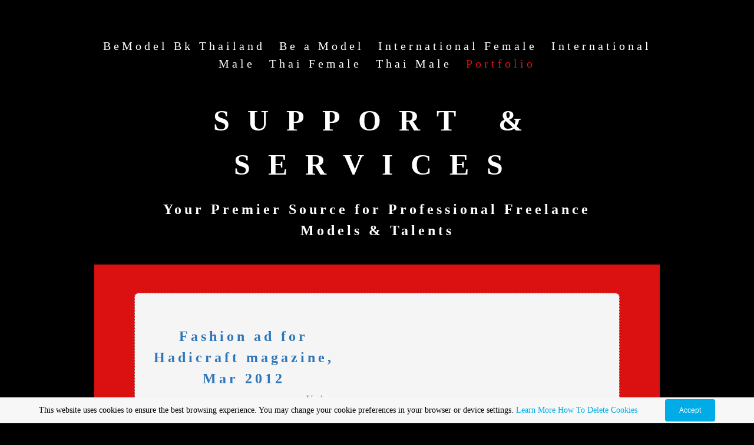

--- FILE ---
content_type: text/html; charset=utf-8
request_url: https://www.bemodelbk.com/portfolio/fashion-ad-for-hadicraft-magazine-mar-2012
body_size: 11675
content:
<!DOCTYPE html>
<!--[if lt IE 7]>      <html class="no-js lt-ie9 lt-ie8 lt-ie7"> <![endif]-->
<!--[if IE 7]>         <html class="no-js lt-ie9 lt-ie8"> <![endif]-->
<!--[if IE 8]>         <html class="no-js lt-ie9"> <![endif]-->
<!--[if gt IE 8]><!--> <html class="no-js"> <!--<![endif]-->
    <head>
        <meta name="viewport" content="width=device-width, initial-scale=1.0">

        <!-- normalize and html5 boilerplate resets -->
        <link rel="stylesheet" href="templates/SuperFlat_v2/resources/css/reset.css">
        <link rel="stylesheet" href="templates/SuperFlat_v2/resources/css/less.build.css">

        <!--[if lte IE 9]>
        <script src="templates/SuperFlat_v2/resources/js/html5shiv.js"></script>
        <script src="templates/SuperFlat_v2/resources/js/html5shiv-printshiv.js"></script>
        <![endif]-->

        <meta http-equiv="content-type" content="text/html; charset=utf-8" />

  <base href="/" />

<title>Fashion ad for Hadicraft magazine, Mar 2012</title>


  <link rel="alternate" type="application/rss+xml" title="Fashion ad for Hadicraft magazine, Mar 2012 RSS feed" href="portfolio.rss" />

<meta name="description" content="ฺBemodel Bk Thailand, Bangkok Model&amp;Talent agency |
Model, Talent, Presenter etc.

บีโมเดล โมเดลลิ่ง เอเจนซี่ รับจัดหานางแบบ นายแบบ นักแสดง พรีเซนเตอร์สินค้า นักแสดงประกอบและอื่นๆ

Contact bmodel_fashion@hotmail.com or 0897899585
Line Bemodelbk" />
<meta name="keywords" content="โมเดลลิ่ง,โมเดล, พริตตี้, เอ็มซี, นักแสดง, รับจัดหา, บาร์เทนเดอร์, ดีเจ, นักมายากล,นางแบบ,นายแบบ,กิจกรรม, ช่างแต่งหน้า, ช่างทำผม, คอสตูม, โมเดลลิ่ง เอเจนซี่, Modeling, agency, model, Mc, Pretty, Bartender, Magic show, Dj, Thailand, asia,modelling, modeling agency, agencies,Thailand model,Thailand modeling agency, Bangkok Modeling, Bangkok Model, model bk, modeling bangkok" />

  <link href="resources/Bemodelbk.com.jpg" rel="shortcut icon" type="image/x-icon" />
  <link href="resources/Bemodelbk.com.jpg" rel="icon" type="image/x-icon" />

  


  <style type="text/css" id="styleCSS">
    /*
    Some Style Themes enhanced with background textures provided by http://subtlepatterns.com/
*/

body {
    	background-color: #000000;

    
    background-repeat: no-repeat;
    background-attachment: fixed;
    background-position: center center;
    background-size: cover;
}

/* IOS devices 'bgd-att: fixed' solution */
@media only screen and (max-device-width: 1366px) {
    .bgd-attachment-fixed {
        background-image: none;
    }
    .bgd-attachment-fixed:after {
        content: '';
        position: fixed;
        top: 0;
        left: 0;
        right: 0;
        width: 100%;
        height: 100%;
        
        background-repeat: no-repeat;
        background-position: center center;
        background-size: cover;
        z-index: -2;
    }
}

.Text_2_Default,
.yola_inner_heading_wrap {
  word-wrap: break-word;
}

.yola_bg_overlay{
    display:table;
    table-layout: fixed;
    min-height: 100vh;
    min-width: 100%;
    width:100%;
    height:100%;
}
.yola_outer_content_wrapper {
    padding-top: 50px;
    padding-right: 0px;
    padding-bottom: 50px;
    padding-left: 0px;
}
.yola_inner_bg_overlay {
    display: table-cell;
    width:100%;
    min-height: 100vh;
    
    vertical-align: top;
}

.yola_banner_wrap {
    text-align: center;
    margin: 0 auto;
}

.yola_outer_heading_wrap {
    text-align: center;
    margin: 0 auto;
    display: table;
    width:100%;
    text-align: center;
    background-attachment: scroll;
    
    max-width: 960px;
    background-position: center center;
    background-size: cover;
    background-repeat: no-repeat;
    
}

.yola_inner_heading_wrap {
    display: table-cell;
    vertical-align: middle;
    margin: 0 auto;
    text-align: center;
    
}

.yola_innermost_heading_wrap {
    margin: 0 auto;
    
    padding-top:40px;
    padding-right:60px;
    padding-bottom:40px;
    padding-left:60px;
}

.yola_banner_wrap nav {
    margin: 0 auto;
    max-width: 960px;
    padding-top:5px;
    
    padding-bottom:5px;
    
    
}

.yola_inner_nav_wrap {
    margin: 0 auto;
    
}

.yola_banner_wrap nav ul.sys_navigation {
    text-align: center;
}

.yola_banner_wrap h1 {
    text-align: center;
    margin:0;
}

.yola_site_tagline {
    margin:0;
    font-family: 'Raleway';
    
    font-size: 24px;
    color: #ffffff;
    text-decoration: none;
    letter-spacing: 5px;
    line-height: 1.5em;
    text-transform: none;
    
}

.yola_site_tagline span {
    display: inline-block;
    margin: 20px 0 0 0;
    
    
    
    
    
}

ul.sys_navigation {
    margin: 0;
    padding: 0;
    text-align: center;
}

ul.sys_navigation li {
    display: inline;
    list-style-type: none;
    margin:0 20px 0 0;
}

.yola_inner_nav_wrap ul.sys_navigation li:last-child {
    margin:0;
}

.yola_content_wrap {
    margin:0 auto;
    max-width: 960px;
    	background-color: #db1111;

}

.yola_content_column {
	margin:0 auto;
    min-height:200px;
    
}

.yola_inner_content_column {
    padding-top:40px;
    padding-right:60px;
    padding-bottom:40px;
    padding-left:60px;
}

.yola_inner_footer_wrap {
    padding: 0 20px;
}

div[id*='sys_region_'] {
    padding-left: 0 ! important;
    padding-right: 0 ! important;
}

.yola_site_logo {
    
}

#sys_heading.yola_hide_logo img {
    display:none;
}
#sys_heading.yola_hide_logo span {
    display:inline;
}

#sys_heading.yola_show_logo img {
    display:inline;
    max-width: 100%;
    height: auto;
}
a#sys_heading.yola_show_logo {
    font-size:14px;
}
#sys_heading.yola_show_logo span {
    display:none;
}

.yola_footer_wrap {
    margin:0 auto;
    max-width: 960px;
}

.yola_footer_column {
    margin:0 auto;
    
    display: block;
}

footer {
    padding-top: 20px;
    padding-right: 60px;
    padding-bottom: 20px;
    padding-left: 60px;
    font-family: 'Raleway';
    font-size: 16px;
    color: #ffffff;
    line-height: 1.5em;
    
    text-transform: none;
    
}

span.yola_footer_socialbuttons{
    display:inline-block;
    line-height:0;
    margin:0;
    padding:0;
    display:inline-block;
    position:static;
    float:left;
    width:146px;
    height:20px;
    display: block;
}

.sys_yola_form .submit,
.sys_yola_form input.text,
.sys_yola_form input.email,
.sys_yola_form input.tel,
.sys_yola_form input.url,
.sys_yola_form textarea {
    font-family: 'Raleway';
    font-size: 16px;
    line-height: 1.5em;
    letter-spacing: 0px;
    text-transform: none;
}

div.sys_yola_form {
    padding:0 !important;
}

div.sys_yola_form form{
    margin:0 !important;
    padding:0 !important;
}

.sys_layout h2, .sys_txt h2, .sys_layout h3, .sys_txt h3, .sys_layout h4, .sys_txt h4, .sys_layout h5, .sys_txt h5, .sys_layout h6, .sys_txt h6, .sys_layout p, .sys_txt p {
    margin-top:0;
}


div[id*='sys_region_'] {
    padding:0 !important;
}

blockquote {
    margin-top: 10px;
    margin-bottom: 10px;
    margin-left: 50px;
    padding-left: 15px;
    border-left: 3px solid #ffffff;;
    
    
    
    
    
    
    
    font-style: italic;
}

.mob_menu {
  display: none;
}

.new-text-widget img, .old_text_widget img {
  max-width: 100%;
}

/* A rendered screen width > 736px excludes event the largest of mobile
 * phones such as the iPhone 6+ in landscape mode. Everything smaller than
 * these devices will have the following styles applied.
 */
@media only screen and (max-width: 736px) {
  html {
    font-size: 80%;
  }

  #sys_heading {
    word-wrap: break-word;
    word-break: break-word;
  }

  .small_device_hide {
    opacity: 0;
  }

  .yola_bg_overlay, .yola_inner_bg_overlay {
     display: block;
  }

  /* Zero out padding of the heading wrapper */
  .yola_inner_heading_wrap.top .yola_innermost_heading_wrap,
  .yola_inner_heading_wrap.bottom .yola_innermost_heading_wrap,
  .yola_inner_heading_wrap.left .yola_innermost_heading_wrap,
  .yola_inner_heading_wrap.right .yola_innermost_heading_wrap {
      padding-left: 0;
      padding-right: 0;
  }

  /* Make all image widgets center aligned */
 .Image_Default img {
      display: block;
      margin: 0 auto;
  }

  /* Center button widgets in column dividers */
  .column_divider .sys_button {
      text-align: center;
  }

  /* Make column dividers snap to one over another */
  .yola_inner_heading_wrap.left #yola_heading_block, .yola_inner_heading_wrap.right #yola_heading_block {
      float: none;
  }

  #sys_heading {
      word-wrap: break-word;
      word-break: break-word;
  }

  body .column_divider .left, body .column_divider .right {
      width: 100%;
      padding-left: 0;
      padding-right: 0;
  }

  .mob_menu a:visited {
      color: #fff;
  }

  .mob_menu {
      display: block;
      background-color: #fff;
      z-index: 1;
      background: #000000;
      
      
  }

  .mob_menu.menu_open {
      position: absolute;
      min-height: 100%;
      
      margin: 0;
      top: 0;
      left: 0;
      right: 0;
  }

  .mob_menu.menu_open ~ header {
    display: none;
  }

  .yola_outer_content_wrapper {
      display: block;
      padding-top: 0;
  }

  .mob_menu_overlay {
      display: none;
  }

  .menu_open .mob_menu_overlay  {
      display: block;
  }

  .mob_menu_toggle {
      display: block;
      padding-top: 5%;
      padding-bottom: 6%;
      text-align: center;
      color: #666;
      cursor: pointer;
  }
  .mob_submenu_toggle {
      list-style: none;
      text-align: center;
      padding: 0;
      margin: 0;
  }
  #sys_heading span {
      font-size: 35px;
  }
  .sys_navigation {
      display: none;
  }

  .mobile_ham {
      stroke: #ffffff;
  }

  .mobile_quit {
      display: none;
  }

  .menu_open .mobile_ham {
      display: none;
  }

  .menu_open .mobile_quit {
      display: inline;
      stroke: #ffffff;
  }

  .mob_menu_list {
      font-family: 'Raleway';
      font-weight: lighter;
      margin: 0;
      font-size: 2.2em;
      line-height: 2;
      letter-spacing: 0.1em;
      list-style: none;
      text-align: center;
      padding: 0;
      -webkit-animation-duration: .2s;
      -webkit-animation-fill-mode: both;
      -webkit-animation-name: fadeInUp;
      -moz-animation-duration: .2s;
      -moz-animation-fill-mode: both;
      -moz-animation-name: fadeInUp;
      -o-animation-duration: .2s;
      -o-animation-fill-mode: both;
      -o-animation-name: fadeInUp;
      animation-duration: .2s;
      animation-fill-mode: both;
      animation-name: fadeInUp;
  }

  .mob_menu_overlay .mob_menu_list a {
      color: #ffffff;
  }

  .mob_more_toggle {
      cursor: pointer;
      background: none;
      border: none;
      outline: none;
      padding: 8px;
      margin-bottom: -2.5%;
      margin-left: 0.5%;
      stroke: #ffffff;
  }

  .up_arrow {
      display: none;
  }

  .sub_menu_open svg .down_arrow {
      display: none;
  }

  .sub_menu_open .up_arrow {
      display: inline;
  }

  .mob_menu_overlay .mob_menu_list .selected a {
      color: #db1111;
  }

  .sub_menu_open a {
      color: #db1111;
  }

  .mob_menu_list .sub_menu_open a {
      color: #db1111;
  }

  .sub_menu_open .mob_more_toggle {
      stroke: #db1111;
  }

  .mob_submenu_list {
      font-family: 'Raleway';
      font-weight: lighter;
      list-style: none;
      text-align: center;
      padding: 0 0 5% 0;
      margin: 0;
      line-height: 1.6;
      display: none;
      -webkit-animation-duration: .2s;
      -webkit-animation-fill-mode: both;
      -webkit-animation-name: fadeInUp;
      -moz-animation-duration: .2s;
      -moz-animation-fill-mode: both;
      -moz-animation-name: fadeInUp;
      -o-animation-duration: .2s;
      -o-animation-fill-mode: both;
      -o-animation-name: fadeInUp;
      animation-duration: .2s;
      animation-fill-mode: both
      animation-name: fadeInUp;
  }

  .sub_menu_open .mob_submenu_list{
      display: block;
  }

  .mob_submenu_items {
      font-size: 0.75em;
  }
  .mob_menu_list .mob_nav_selected {
      color: #db1111;
  }

  .menu_open ~ .yola_outer_content_wrapper {
      display: none;
  }

  .new-text-widget img, .old_text_widget img {
    height: auto;
  }

  @-webkit-keyframes fadeInUp {
    0% {
      opacity: 0;
      -webkit-transform: translate3d(0, 100%, 0);
      transform: translate3d(0, 100%, 0);
    }
    100% {
      opacity: 1;
      -webkit-transform: none;
      transform: none;
    }
  }

  @-moz-keyframes fadeInUp {
    0% {
      opacity: 0;
      -moz-transform: translate3d(0, 100%, 0);
      transform: translate3d(0, 100%, 0);
    }
    100% {
      opacity: 1;
      -moz-transform: none;
      transform: none;
    }
  }

  @-o-keyframes fadeInUp {
    0% {
      opacity: 0;
      -o-transform: translate3d(0, 100%, 0);
      transform: translate3d(0, 100%, 0);
    }
    100% {
      opacity: 1;
      -o-transform: none;
      transform: none;
    }
  }

  @keyframes fadeInUp {
    0% {
      opacity: 0;
      transform: translate3d(0, 100%, 0);
    }
    100% {
      opacity: 1;
      transform: none;
    }
  }

}
  </style>


<script src="//ajax.googleapis.com/ajax/libs/webfont/1.4.2/webfont.js" type="text/javascript"></script>

      <style type="text/css">
      @import url("//fonts.sitebuilderhost.net/css?family=Raleway%3Aregular&subset=latin,latin-ext");
    </style>
  
  <style type="text/css" id="styleOverrides">
    /* ======================
*
*  Site Style Settings
*
=========================*/
/* Paragraph text (p) */

.content p, #content p, .HTML_Default p, .Text_Default p, .sys_txt p, .sys_txt a, .sys_layout p, .sys_txt, .sys_layout  {
    font-family: 'Raleway';
    
    font-size: 16px;
    color: #ffffff;
    line-height: 1.5em;
    letter-spacing: 0px;
    text-transform: none;
}

/* Navigation */
.sys_navigation a, .ys_menu_2, div#menu ul, div#menu ul li a, ul.sys_navigation li a, div.sys_navigation ul li.selected a, div.sys_navigation ul li a, #navigation li a, div.ys_menu ul a:link, div.ys_menu ul a:visited, div.ys_nav ul li a, #sys_banner ul li a {
    font-family: 'Raleway';
    
    font-size: 20px;
    color: #ffffff;
    text-decoration: none;
    letter-spacing: 5px;
    line-height: 1.5em;
    text-transform: none;
}


/* Navigation:selected */
div.sys_navigation ul li.selected a, div#menu ul li.selected a, #navigation li.selected a, div.ys_menu ul li.selected a:link, div.ys_menu ul li.selected a:visited, div.ys_nav ul li.selected a, #sys_banner ul li.selected a {
    color: #db1111;
}

/* Navigation:hover */
div.sys_navigation ul li a:hover, div#menu ul li a:hover, #navigation li a:hover, div.ys_menu ul a:hover, div.ys_nav ul li a:hover, div.ys_menu ul li a:hover, #sys_banner ul li a:hover {
    color: #ffffff;
}

/* Site Title */
#sys_heading, a#sys_heading, #sys_banner h1 a, #header h1 a, div#heading h1 a {
    font-family: 'Raleway';
    
    font-size: 50px;
    color: #ffffff;
    text-decoration: none;
    letter-spacing: 30px;
    line-height: 1.5em;
    text-transform: uppercase;
}

/* Hyperlinks (a, a:hover, a:visited) */
a, .sys_txt a:link, .sys_layout a:link {color: #ffffff;}
a, .sys_txt a:link, .sys_layout a:link {text-decoration: none;}
a:visited, .sys_txt a:visited, .sys_layout a:visited {color: #ffffff;}
a:hover, .sys_txt a:hover, .sys_layout a:hover {color: #ffffff;}
a:hover, .sys_txt a:hover, .sys_layout a:hover {text-decoration: underline;}

/* Headings (h2, h3, h4, h5, h6) */
.sys_layout h2, .sys_txt h2 {
    font-family: 'Raleway';
    
    font-size: 24px;
    color: #ffffff;
    text-decoration: none;
    letter-spacing: 5px;
    line-height: 1.5em;
    text-transform: none;
}

.sys_layout h2 a, .sys_layout h2 a:link, .sys_layout h2 a:hover, .sys_layout h2 a:visited {
    font-family: 'Raleway';
    
    font-size: 24px;
    color: #ffffff;
    letter-spacing: 5px;
    line-height: 1.5em;
    text-transform: none;
}

.sys_layout h3, .sys_txt h3 {
    font-family: 'Raleway';
    
    font-size: 19px;
    color: #ffffff;
    text-decoration: none;
    letter-spacing: 5px;
    line-height: 1.5em;
    text-transform: none;
}

.sys_layout h3 a, .sys_layout h3 a:link, .sys_layout h3 a:hover, .sys_layout h3 a:visited {
    font-family: 'Raleway';
    
    font-size: 19px;
    color: #ffffff;
    letter-spacing: 5px;
    line-height: 1.5em;
    text-transform: none;
}

.sys_layout h4, .sys_txt h4 {
    font-family: 'Raleway';
    
    font-size: 16px;
    color: #ffffff;
    text-decoration: none;
    letter-spacing: 5px;
    line-height: 1.5em;
    text-transform: none;
}

.sys_layout h4 a, .sys_layout h4 a:link, .sys_layout h4 a:hover, .sys_layout h4 a:visited {
    font-family: 'Raleway';
    
    font-size: 16px;
    color: #ffffff;
    letter-spacing: 5px;
    line-height: 1.5em;
    text-transform: none;
}

.sys_layout h5, .sys_txt h5 {
    font-family: 'Raleway';
    
    font-size: 13px;
    color: #ffffff;
    text-decoration: none;
    letter-spacing: 5px;
    line-height: 1.5em;
    text-transform: none;
}

.sys_layout h5 a, .sys_layout h5 a:link, .sys_layout h5 a:hover, .sys_layout h5 a:visited {
    font-family: 'Raleway';
    
    font-size: 13px;
    color: #ffffff;
    letter-spacing: 5px;
    line-height: 1.5em;
    text-transform: none;
}

.sys_layout h6, .sys_txt h6 {
    font-family: 'Raleway';
    
    font-size: 11px;
    color: #ffffff;
    text-decoration: none;
    letter-spacing: 5px;
    line-height: 1.5em;
    text-transform: none;
}

.sys_layout h6 a, .sys_layout h6 a:link, .sys_layout h6 a:hover, .sys_layout h6 a:visited {
    font-family: 'Raleway';
    
    font-size: 11px;
    color: #ffffff;
    letter-spacing: 5px;
    line-height: 1.5em;
    text-transform: none;
}

/*button widget*/
.sys_layout .sys_button a, .sys_layout .sys_button a:link, .sys_layout .sys_button a:visited {
    display:inline-block;
    text-decoration: none;
}
.sys_layout .sys_button a:link, .sys_layout .sys_button a:visited {
    cursor:pointer;
}
.sys_layout .sys_button a {
    cursor:default;
}

.sys_layout .sys_button.square a, .sys_layout .sys_button.square a:link {
    border-radius:0px;
}
.sys_layout .sys_button.rounded a, .sys_layout .sys_button.rounded a:link {
    border-radius:3px;
}
.sys_layout .sys_button.pill a, .sys_layout .sys_button.pill a:link {
    border-radius:90px;
}

/*button sizes*/
.sys_layout .sys_button.small a, .sys_layout .sys_button.small a:link, .sys_layout .sys_button.small a:visited {font-size: 12px;padding-top:10px;padding-bottom:10px;padding-left:25px;padding-right:25px;}
.sys_layout .sys_button.medium a, .sys_layout .sys_button.medium a:link, .sys_layout .sys_button.medium a:visited {font-size: 15px;padding-top:15px;padding-bottom:15px;padding-left:37px;padding-right:37px;}
.sys_layout .sys_button.large a, .sys_layout .sys_button.large a:link, .sys_layout .sys_button.large a:visited {font-size: 20px;padding-top:20px;padding-bottom:20px;padding-left:50px;padding-right:50px;}

/*button styles:small*/
.sys_layout .sys_button.small.outline a, .sys_layout .sys_button.small.outline a:link {
    border-color:#333333;
    color: #333333;
    border-style: solid;
    border-width: 2px;
}
.sys_layout .sys_button.small.outline a:visited {
    color: #333333;
}
.sys_layout .sys_button.small.solid a, .sys_layout .sys_button.small.solid a:link {
    	background-color: #333333;

    color: #ffffff;
    border-color:#333333;
    border-style: solid;
    border-width: 2px;
}
.sys_layout .sys_button.small.solid a:visited {
    color: #ffffff;
}
.sys_layout .sys_button.small.outline a:hover {
    background-color: #333333;
    color: #ffffff;
    text-decoration: none;
}

/*button styles:medium*/
.sys_layout .sys_button.medium.outline a, .sys_layout .sys_button.medium.outline a:link {
    border-color:#333333;
    color: #333333;
    border-style: solid;
    border-width: 2px;
}
.sys_layout .sys_button.medium.outline a:visited {
    color: #333333;
}
.sys_layout .sys_button.medium.solid a, .sys_layout .sys_button.medium.solid a:link {
    	background-color: #333333;

    color: #ffffff;
    border-color:#333333;
    border-style: solid;
    border-width: 2px;
}
.sys_layout .sys_button.medium.solid a:visited {
    color: #ffffff;
}
.sys_layout .sys_button.medium.outline a:hover {
    background-color: #333333;
    color: #ffffff;
    text-decoration: none;
}
/*button styles:large*/
.sys_layout .sys_button.large.outline a, .sys_layout .sys_button.large.outline a:link {
    border-color:#333333;
    color: #333333;
    border-style: solid;
    border-width: 2px;
}
.sys_layout .sys_button.large.outline a:visited {
    color: #333333;
}
.sys_layout .sys_button.large.solid a, .sys_layout .sys_button.large.solid a:link {
    	background-color: #333333;

    color: #ffffff;
    border-color:#333333;
    border-style: solid;
    border-width: 2px;
}
.sys_layout .sys_button.large.solid a:visited {
    color: #ffffff;
}
.sys_layout .sys_button.large.outline a:hover {
    background-color: #333333;
    color: #ffffff;
    text-decoration: none;
}

.sys_layout .sys_button.solid a:hover {
    text-decoration: none;
    opacity: .8;
}  </style>

  



<script type="text/javascript" src="//ajax.googleapis.com/ajax/libs/jquery/1.11.1/jquery.min.js"></script>
<script type="text/javascript">window.jQuery || document.write('<script src="/components/bower_components/jquery/dist/jquery.js"><\/script>')</script>
<link rel="stylesheet" type="text/css" href="classes/commons/resources/flyoutmenu/flyoutmenu.css?1001144" />
<script type="text/javascript" src="classes/commons/resources/flyoutmenu/flyoutmenu.js?1001144"></script>
<link rel="stylesheet" type="text/css" href="classes/commons/resources/global/global.css?1001144" />

  <style type="text/css">
    .cookies-notification {
      position: fixed;
      left: 0;
      right: 0;
      bottom: 0;
      display: flex;
      justify-content: center;
      transform: translateY(100%);
      transition: transform 300ms ease-in;
      background: #f7f7f7;
      padding: 0 5%;
      z-index: 999999;
    }

    .cookies-notification--visible {
      transform: translateY(0);
    }

    .cookies-notification-content {
      display: flex;
      justify-content: space-between;
      align-items: center;
      flex-direction: column;
      padding-bottom: 20px;
    }

    .cookies-notification-text {
      text-align: center;
      font-size: 16px;
    }

    .cookies-notification-text a {
      color: #00ace6;
    }

    .cookies-notification-text p {
      margin: 1em 0;
    }

    .cookies-notification-button {
      display: flex;
      align-items: center;
      justify-content: center;
      flex: none;
      background: #00ace8;
      color: #fff;
      border-radius: 4px;
      font-size: 16px;
      border: none;
      padding: 15px 50px;
      outline:0;
    }

    @media only screen and (min-width: 600px) {
      .cookies-notification-content {
        flex-direction: row;
        max-width: 1170px;
        padding-bottom: 0;
      }

      .cookies-notification-text {
        font-size: 14px;
        text-align: start;
        margin-right: 47px;
      }

      .cookies-notification-button {
        font-size: 12px;
        padding: 12px 24px;
      }
    }
  </style>

  <script type="text/javascript">
    $(function () {
      var cookiesAgreed = localStorage.getItem('cookiesAgreed');

      if (cookiesAgreed) {
        return;
      }

      var wrapper = $('<div class="cookies-notification"></div>');
      var notification = $('<div class="cookies-notification-content"></div>');
      var text = $('<div class="cookies-notification-text"><p>This website uses cookies to ensure the best browsing experience. You may change your cookie preferences in your browser or device settings. <a href=\"http://www.aboutcookies.org/\" target=\"_blank\">Learn More<\/a> <a href=\"http://www.aboutcookies.org/how-to-delete-cookies/\" target=\"_blank\">How To Delete Cookies<\/a><\/p></div>');
      var button = $('<button class="cookies-notification-button">Accept</button>');

      button.click(handleAcceptClick);
      notification
        .append(text)
        .append(button);
      wrapper.append(notification);

      $('body').append(wrapper);
      setTimeout(function() {
        wrapper.addClass('cookies-notification--visible');
      }, 1000);

      function handleAcceptClick() {
        localStorage.setItem('cookiesAgreed', 'true');
        wrapper.removeClass('cookies-notification--visible');
        wrapper.on('transitionend', handleTransitionEnd);
      }

      function handleTransitionEnd() {
        wrapper.remove();
      }
    });
  </script>

<script type="text/javascript">
  var swRegisterManager = {
    goals: [],
    add: function(swGoalRegister) {
      this.goals.push(swGoalRegister);
    },
    registerGoals: function() {
      while(this.goals.length) {
        this.goals.shift().call();
      }
    }
  };

  window.swPostRegister = swRegisterManager.registerGoals.bind(swRegisterManager);
</script>

  
  
  
  
  <link rel="stylesheet" type="text/css" href="classes/components/BlogRss/layouts/Default/Default.css?1001144" />
  
  <link rel="stylesheet" type="text/css" href="classes/components/BlogWidget/layouts/Default/Default.css?1001144" />
  
  
  
  
  

    </head>
    <body id="sys_background" lang="en" class="bgd-attachment-fixed">
        
        <div class="yola_bg_overlay">
            <div class="yola_inner_bg_overlay">
              <div class="yola_outer_content_wrapper">
                                        <nav class="mob_menu">
                      <div class="mob_menu_toggle"><!--Mobile Nav Toggle-->
                          <svg class="mobile_ham" width="40" height="25">
                            <line x1="0" y1="3" x2="40" y2="3" stroke-width="2"/>
                            <line x1="0" y1="13" x2="40" y2="13" stroke-width="2"/>
                            <line x1="0" y1="23" x2="40" y2="23" stroke-width="2"/>
                          </svg>
                          <svg class="mobile_quit" width="26" height="50">
                              <line x1="0" y1="1" x2="26" y2="25" stroke-width="2"/>
                              <line x1="0" y1="25" x2="26" y2="1" stroke-width="2"/>
                          </svg>
                      </div>
                      <div class="mob_menu_overlay"> <!--Mobile Nav Overlay-->
                          <ul class="mob_menu_list">
      <li class="">
      <a href="./" title="BeModel BK Thailand: Your Gateway to Professional Freelance Models &amp; Talents">BeModel Bk Thailand</a>
          </li>
      <li class="">
      <a href="be-a-model.php" title="Be a Model">Be a Model</a>
          </li>
      <li class="">
      <a href="international-female.php" title="Be International Female model, Intown ">International Female</a>
          </li>
      <li class="">
      <a href="international-male.php" title="Be International Male model, Intown">International Male</a>
          </li>
      <li class="">
      <a href="thai-female.php" title="Be Thai Female model">Thai Female</a>
          </li>
      <li class="">
      <a href="thai-male.php" title="Be Thai Male model">Thai Male</a>
          </li>
      <li class="selected">
      <a href="portfolio.php" title="Be Portfolio supported Client&#039;s production project">Portfolio</a>
          </li>
  </ul>
                      </div>
                    </nav>
                    
                    <header role="banner">
                                                <div class="yola_banner_wrap">
                            <nav role="navigation">
                                <div class="yola_inner_nav_wrap">
                                    <div class='sys_navigation'>
                                        <ul class="sys_navigation">
                    <li id="ys_menu_0">
                    <a href="./" title="BeModel BK Thailand: Your Gateway to Professional Freelance Models &amp; Talents">BeModel Bk Thailand</a>
        </li>
                    <li id="ys_menu_1">
                    <a href="be-a-model.php" title="Be a Model">Be a Model</a>
        </li>
                    <li id="ys_menu_2">
                    <a href="international-female.php" title="Be International Female model, Intown ">International Female</a>
        </li>
                    <li id="ys_menu_3">
                    <a href="international-male.php" title="Be International Male model, Intown">International Male</a>
        </li>
                    <li id="ys_menu_4">
                    <a href="thai-female.php" title="Be Thai Female model">Thai Female</a>
        </li>
                    <li id="ys_menu_5">
                    <a href="thai-male.php" title="Be Thai Male model">Thai Male</a>
        </li>
                    <li id="ys_menu_6"class="selected">
                    <a href="portfolio.php" title="Be Portfolio supported Client&#039;s production project">Portfolio</a>
        </li>
    </ul>
                                   
<script>
/* jshint ignore:start */
$(document).ready(function() {
    flyoutMenu.initFlyoutMenu(
        [{"name":"BeModel Bk Thailand","title":"BeModel BK Thailand: Your Gateway to Professional Freelance Models &amp; Talents","href":".\/","children":[]},{"name":"Be a Model","title":"Be a Model","href":"be-a-model.php","children":[]},{"name":"International Female","title":"Be International Female model, Intown ","href":"international-female.php","children":[]},{"name":"International Male","title":"Be International Male model, Intown","href":"international-male.php","children":[]},{"name":"Thai Female","title":"Be Thai Female model","href":"thai-female.php","children":[]},{"name":"Thai Male","title":"Be Thai Male model","href":"thai-male.php","children":[]},{"name":"Portfolio","title":"Be Portfolio supported Client&#039;s production project","href":"portfolio.php","children":[]}]
    , 'flyover');
});
/* jshint ignore:end */
</script>

                                    </div>
                                    <div style="clear:both;"></div>
                                </div>
                            </nav>
                            <div id="sys_banner" class="yola_outer_heading_wrap">
                                <div class="yola_inner_heading_wrap">
                                    <div class="yola_innermost_heading_wrap">
                                        <h1>
                                            <a id="sys_heading" class="yola_hide_logo" href="./">
                                                <img class="yola_site_logo" src="" alt="Support & Services" >
                                                <span>Support & Services</span>
                                            </a>
                                        </h1>
                                        <h2 class="yola_site_tagline" style="display:block"><span>Your Premier Source for Professional Freelance Models & Talents</span></h2>
                                    </div>
                                </div>
                            </div>
                        </div>
                        
                    </header>

                    <main class="yola_content_wrap" role="main">
                        <div class="yola_content_column">
                            <div class="yola_inner_content_column clearFix">
                                <style media="screen">
  .layout_1-column {
    width: 100%;
    padding: 0;
    margin: 0;
  }

  .layout_1-column:after {
    content: "";
    display: table;
    clear: both;
  }

  .zone_top {
    margin: 0;
    padding: 5px;
    vertical-align: top;
    line-height: normal;
    min-width: 100px;
  }
</style>

<div class="layout_1-column sys_layout">
    <div id="layout_row1">
        <div id="sys_region_1" class="zone_top" ><div id="I322" style="display:block;clear: both;margin:0.5rem 0.5rem 0.5rem 0.5rem;" class="Panel_Default">    <style id='yola-panel-style-I322' type='text/css'>

                div#yola-panel-inner-I322,
        div#yola-panel-inner-I322 p,
        div#yola-panel-inner-I322 .sys_txt,
        .content div#yola-panel-inner-I322 p,
        #content div#yola-panel-inner-I322 p,
        div#yola-panel-inner-I322 .HTML_Default p,
        div#yola-panel-inner-I322 .Text_Default p,
        div#yola-panel-inner-I322 .sys_txt p,
        div#yola-panel-inner-I322 .sys_txt p a,
        div#content div#yola-panel-inner-I322 p{
            color:#333;
        }
        
                div#yola-panel-inner-I322 h1,
        div#yola-panel-inner-I322 h2,
        div#yola-panel-inner-I322 h3,
        div#yola-panel-inner-I322 h4,
        div#yola-panel-inner-I322 h5,
        div#yola-panel-inner-I322 h6,
        div#yola-panel-inner-I322 .sys_txt h1,
        div#yola-panel-inner-I322 .sys_txt h2,
        div#yola-panel-inner-I322 .sys_txt h3,
        div#yola-panel-inner-I322 .sys_txt h4,
        div#yola-panel-inner-I322 .sys_txt h5,
        div#yola-panel-inner-I322 .sys_txt h6{
            color:#333;
        }
        
                div#yola-panel-inner-I322 a,
        div#yola-panel-inner-I322 .sys_txt a{
            color:#2D76B9;
        }
        
                div#yola-panel-inner-I322 a:hover,
        div#yola-panel-inner-I322 .sys_txt a:hover{
            color:#2D76B9;
        }
        
                div#Panel_I322 {
            max-width: 100%;
            margin: 0 auto;
        }
        
        #yola-panel-I322 {
            border:1px dashed #aaa;-webkit-border-radius:7px;-khtml-border-radius:7px;-moz-border-radius:7px;-ms-border-radius:7px;-o-border-radius:7px;border-radius:7px;min-height: 0;position:relative;
        }

        #yola-panel-inner-I322 {
            -webkit-border-radius:6px;-khtml-border-radius:6px;-moz-border-radius:6px;-ms-border-radius:6px;-o-border-radius:6px;border-radius:6px;padding:1rem 1rem 1rem 1rem;position:relative;
        }

                    #yola-panel-background-I322 {
                                    background:#f5f5f5;-webkit-border-radius:6px;-khtml-border-radius:6px;-moz-border-radius:6px;-ms-border-radius:6px;-o-border-radius:6px;border-radius:6px;background-position:top left;background-repeat:no-repeat;position:absolute;top:0;left:0;right:0;bottom:0;overflow:hidden;pointer-events:none;touch-action:none;
                            }
        
        
            </style>

    <div id='yola-panel-I322'>
                    <div
                id='yola-panel-background-I322'
                            >
                                            </div>
                <div id='yola-panel-inner-I322'>
            <div id="Panel_I322" style="text-align:left; vertical-align:top;" ><div id="I256" style="display:block;clear: both;text-align:left;" class="HTML_Default">    <div id="I256_html" class="responsive_embed"><!-- Place this tag where you want the +1 button to render -->
<g:plusone annotation="inline"></g:plusone>

<!-- Place this render call where appropriate -->
<script type="text/javascript">
  (function() {
    var po = document.createElement('script'); po.type = 'text/javascript'; po.async = true;
    po.src = 'https://apis.google.com/js/plusone.js';
    var s = document.getElementsByTagName('script')[0]; s.parentNode.insertBefore(po, s);
  })();
</script>
</div>

    </div><div id="I246" style="display:block;clear: both;margin:0 0 0 0;" class="Layout1_Default"><style>.column_I246 {width: 100%;-moz-box-sizing:border-box;-webkit-box-sizing: border-box;box-sizing:border-box;}.column_I246:after {content: "";display: table;clear: both;}.column_I246 .left {text-align: left;vertical-align: top;width: 42.10526315789474%;padding: 0 0 0 0;float: left;-moz-box-sizing: border-box;-webkit-box-sizing: border-box;box-sizing:border-box;}.column_I246 .right {vertical-align: top;width: 57.89473684210526%;padding: 0 0 0 0;float: left;-moz-box-sizing: border-box;-webkit-box-sizing: border-box;box-sizing: border-box;}</style><div class="column_I246 column_divider" ><div id="Left_I246" class="left" ><div id="I266" style="display:block;clear: both;text-align:center;" class="HTML_Default">    <div id="I266_html" class="responsive_embed"><script type="text/javascript"> var gaJsHost = (("https:" == document.location.protocol) ? "https://ssl." : "http://www."); document.write(unescape("%3Cscript src='" + gaJsHost + "google-analytics.com/ga.js' type='text/javascript'%3E%3C/script%3E")); </script> <script type="text/javascript"> try { var pageTracker = _gat._getTracker("UA-10958401-3"); pageTracker._trackPageview(); } catch(err) {}</script> 

<style>.ig-b- { display: inline-block; }
.ig-b- img { visibility: hidden; }
.ig-b-:hover { background-position: 0 -60px; } .ig-b-:active { background-position: 0 -120px; }
.ig-b-v-24 { width: 137px; height: 24px; background: url(//badges.instagram.com/static/images/ig-badge-view-sprite-24.png) no-repeat 0 0; }
@media only screen and (-webkit-min-device-pixel-ratio: 2), only screen and (min--moz-device-pixel-ratio: 2), only screen and (-o-min-device-pixel-ratio: 2 / 1), only screen and (min-device-pixel-ratio: 2), only screen and (min-resolution: 192dpi), only screen and (min-resolution: 2dppx) {
.ig-b-v-24 { background-image: url(//badges.instagram.com/static/images/ig-badge-view-sprite-24@2x.png); background-size: 160px 178px; } }</style>
<a href="https://instagram.com/bemodelbk?ref=badge" class="ig-b- ig-b-v-24"><img src="//badges.instagram.com/static/images/ig-badge-view-24.png" alt="Instagram" /></a>

</div>

    </div><div id="I254" style="display:block;clear: both;text-align:center;margin:0 0 0 0;" class="BlogWidget_Default"><style type="text/css">
  .blog-pagination{
    padding-top:20px;
  }

  .float-left{
    float:left;
  }

  .float-right{
    float:right;
  }
</style>

<div class="sys_txt">

<div class="sys_blog">

<div class="post">

<h2><a href="portfolio/fashion-ad-for-hadicraft-magazine-mar-2012" title="Fashion ad for Hadicraft magazine, Mar 2012" target="_self">Fashion ad for Hadicraft magazine, Mar 2012</a></h2>

<div style="font-size:11px;padding-left:5px;">Posted by Bemodel  Bk Th on Saturday, April 28, 2012      <a href="portfolio/category/Job%20on%202012" target="_self" title="View more in this category">Under: Job on 2012</a>
  </div>


<div class="postcontent" style="height:auto;overflow:hidden;">
  <img src="resources/SAM_0585.JPG" style="width:325px;" class="yui-img"><img src="resources/SAM_0609.JPG" style="width:325px;" class="yui-img"><img src="resources/SAM_0636.JPG" style="width:325px;">
</div>

<p>
      In :          <a href="portfolio/category/Job%20on%202012" target="_self" title="Browse by category: Job on 2012">Job on 2012</a>&nbsp;
      </p>

<div class="float-right">
      <a href="portfolio/international-japanese-extra-for-vdo-presentation" title="Next post: International Japanese extra for vdo presentation"><strong>Next post:</strong> International...</a>
  </div>
<div class="float-left">
      <a href="portfolio/presenter-for-skincare-laser-clinic-2012" title="Previous post: Presenter for Skincare & Laser clinic, 2012"><strong>Previous post:</strong> Presenter for...</a>
  </div>

<div style="clear:left;"></div>

<br />


<div class="blog-pagination">
  <a href="portfolio.php" title="Back to posts" target="_self">&laquo; Back to posts</a>
</div>


      <br />

  

</div>

</div>

</div></div></div><div id="Right_I246" class="right" ><div id="I6b095cd36ed744dbb9c434e1b2534524" style="display:block;clear: both;text-align:left;" class="YouTube_Default"><div class="embed-video-container">
  <iframe class="embed-video-iframe" type="text/html" src="//www.youtube.com/embed/othtsuBqIFw" frameborder="0" allowfullscreen></iframe>
</div></div><div id="I39286afa104b432088f8208e61ea2bdf" style="display:block;clear: both;text-align:left;" class="YouTube_Default"><div class="embed-video-container">
  <iframe class="embed-video-iframe" type="text/html" src="//www.youtube.com/embed/7OVED-jWkro" frameborder="0" allowfullscreen></iframe>
</div></div><div id="Ie280f65a9dab49b2b6fbce632f500236" style="display:block;clear: both;text-align:left;" class="YouTube_Default"><div class="embed-video-container">
  <iframe class="embed-video-iframe" type="text/html" src="//www.youtube.com/embed/VcI0bOMX5tw" frameborder="0" allowfullscreen></iframe>
</div></div><div id="I4b097af3ab3a4bbba7288b9dcf81350b" style="display:block;clear: both;text-align:left;" class="YouTube_Default"><div class="embed-video-container">
  <iframe class="embed-video-iframe" type="text/html" src="//www.youtube.com/embed/MyeID2j7Z48" frameborder="0" allowfullscreen></iframe>
</div></div><div id="Idf9a619ee0f04f0a89190242cb5b0499" style="display:block;clear: both;text-align:left;" class="YouTube_Default"><div class="embed-video-container">
  <iframe class="embed-video-iframe" type="text/html" src="//www.youtube.com/embed/rURQF7-tp5I" frameborder="0" allowfullscreen></iframe>
</div></div><div id="I5b11efd623084528a36964612520cdf4" style="display:block;clear: both;text-align:left;" class="YouTube_Default"><div class="embed-video-container">
  <iframe class="embed-video-iframe" type="text/html" src="//www.youtube.com/embed/TngfGyripKI" frameborder="0" allowfullscreen></iframe>
</div></div><div id="Iafa7258d30df454c94dc573aec19831e" style="display:block;clear: both;text-align:left;" class="YouTube_Default"><div class="embed-video-container">
  <iframe class="embed-video-iframe" type="text/html" src="//www.youtube.com/embed/a2fvzaPliHo" frameborder="0" allowfullscreen></iframe>
</div></div><div id="I20f21afab19247218c69fb61f8f843f9" style="display:block;clear: both;text-align:left;margin:0 0 0 0;" class="YouTube_Default"><div class="embed-video-container">
  <iframe class="embed-video-iframe" type="text/html" src="//www.youtube.com/embed/pfIsoCl6DF8" frameborder="0" allowfullscreen></iframe>
</div></div><div id="I1c1be87677104689a11a218d585f0939" style="display:block;clear: both;text-align:left;" class="YouTube_Default"><div class="embed-video-container">
  <iframe class="embed-video-iframe" type="text/html" src="//www.youtube.com/embed/9ROit_jq4kk" frameborder="0" allowfullscreen></iframe>
</div></div><div id="Ib3c56070c82c488bb6650bc36d6561db" style="display:block;clear: both;text-align:left;" class="YouTube_Default"><div class="embed-video-container">
  <iframe class="embed-video-iframe" type="text/html" src="//www.youtube.com/embed/RkHzgda8Mz8" frameborder="0" allowfullscreen></iframe>
</div></div><div id="Iad0bcee6a5e74359a9efc90603235218" style="display:block;clear: both;text-align:left;" class="YouTube_Default"><div class="embed-video-container">
  <iframe class="embed-video-iframe" type="text/html" src="//www.youtube.com/embed/V5ipu5BfRMo" frameborder="0" allowfullscreen></iframe>
</div></div><div id="I171ee14e60bf4a9c9c5c9efb2f5e34cb" style="display:block;clear: both;text-align:left;" class="YouTube_Default"><div class="embed-video-container">
  <iframe class="embed-video-iframe" type="text/html" src="//www.youtube.com/embed/SpX_c5rGEbY" frameborder="0" allowfullscreen></iframe>
</div></div><div id="I715825c655084f6daed724d488c40aa3" style="display:block;clear: both;text-align:left;" class="YouTube_Default"><div class="embed-video-container">
  <iframe class="embed-video-iframe" type="text/html" src="//www.youtube.com/embed/gptQ9VhZhq8" frameborder="0" allowfullscreen></iframe>
</div></div><div id="I6be8da7e69e1438182af10ceb09085c1" style="display:block;clear: both;text-align:left;" class="YouTube_Default"><div class="embed-video-container">
  <iframe class="embed-video-iframe" type="text/html" src="//www.youtube.com/embed/u-Pv7eMILzI" frameborder="0" allowfullscreen></iframe>
</div></div><div id="I2732b252acb94442a1f3706f28dc62c9" style="display:block;clear: both;text-align:left;" class="YouTube_Default"><div class="embed-video-container">
  <iframe class="embed-video-iframe" type="text/html" src="//www.youtube.com/embed/E5BLOINnRrY" frameborder="0" allowfullscreen></iframe>
</div></div><div id="I2a4f034f07e440418fe6e2451ce74c3e" style="display:block;clear: both;text-align:left;" class="YouTube_Default"><div class="embed-video-container">
  <iframe class="embed-video-iframe" type="text/html" src="//www.youtube.com/embed/z8BngvH-eqo" frameborder="0" allowfullscreen></iframe>
</div></div><div id="I33fec65410194600b4d8c75d6cfe43f6" style="display:block;clear: both;text-align:left;" class="YouTube_Default"><div class="embed-video-container">
  <iframe class="embed-video-iframe" type="text/html" src="//www.youtube.com/embed/W55wXjChYqs" frameborder="0" allowfullscreen></iframe>
</div></div><div id="I1fdea18cb1414594a7bda935a64ea6b7" style="display:block;clear: both;text-align:left;" class="YouTube_Default"><div class="embed-video-container">
  <iframe class="embed-video-iframe" type="text/html" src="//www.youtube.com/embed/eA4zUYhIp9g" frameborder="0" allowfullscreen></iframe>
</div></div><div id="I7063e72b7df84c89a4776e2419c650f9" style="display:block;clear: both;text-align:left;" class="YouTube_Default"><div class="embed-video-container">
  <iframe class="embed-video-iframe" type="text/html" src="//www.youtube.com/embed/iND0zGv0QG8" frameborder="0" allowfullscreen></iframe>
</div></div><div id="I16cb9f95f3c14b2ae76b8eaf55249129" style="display:block;clear: both;text-align:left;" class="YouTube_Default"><div class="embed-video-container">
  <iframe class="embed-video-iframe" type="text/html" src="//www.youtube.com/embed/j80qt5etO1Q" frameborder="0" allowfullscreen></iframe>
</div></div><div id="I991f1a7ebfe74000a0ec741b7aedb98d" style="display:block;clear: both;text-align:left;margin:0 0 0 0;" class="YouTube_Default"><div class="embed-video-container">
  <iframe class="embed-video-iframe" type="text/html" src="//www.youtube.com/embed/2OIlxntNmn8" frameborder="0" allowfullscreen></iframe>
</div></div><div id="I24d193b4dcd641e5cea639354918f53d" style="display:block;clear: both;text-align:left;" class="YouTube_Default"><div class="embed-video-container">
  <iframe class="embed-video-iframe" type="text/html" src="//www.youtube.com/embed/GHbF9Hg2Qi8" frameborder="0" allowfullscreen></iframe>
</div></div><div id="I0fb10a59936841a7a363cd5ce8b6fa1c" style="display:block;clear: both;text-align:left;" class="YouTube_Default"><div class="embed-video-container">
  <iframe class="embed-video-iframe" type="text/html" src="//www.youtube.com/embed/_rp3toJ9cAQ" frameborder="0" allowfullscreen></iframe>
</div></div><div id="I5e872ac77bd04a1feda06580848a8741" style="display:block;clear: both;text-align:left;" class="YouTube_Default"><div class="embed-video-container">
  <iframe class="embed-video-iframe" type="text/html" src="//www.youtube.com/embed/WU80QXAmscE" frameborder="0" allowfullscreen></iframe>
</div></div><div id="I253" style="display:block;clear: both;text-align:left;" class="BlogRss_Default"><div class="I_Blog_RSS" class="sys_txt">

  <a href="portfolio.rss" title="Subscribe to this blog" target="_blank" style="display:block; float:left; width:32px; height:32px">
    <img src="classes/components/BlogRss/resources/images/32x32Rss.png?1001144" alt="Subscribe to this blog" border="0" style="border:none;"/>
  </a>
    &nbsp;
  <a href="portfolio.rss" title="Subscribe to this blog" target="_blank">Subscribe to this blog</a>

  <div style="clear:left;height:1px;">&nbsp;</div>

</div></div><div id="I370" style="display:block;clear: both;text-align:left;" class="YouTube_Default"><div class="embed-video-container">
  <iframe class="embed-video-iframe" type="text/html" src="//www.youtube.com/embed/GL5ahGgQAOM" frameborder="0" allowfullscreen></iframe>
</div></div><div id="I369" style="display:block;clear: both;text-align:left;" class="YouTube_Default"><div class="embed-video-container">
  <iframe class="embed-video-iframe" type="text/html" src="//www.youtube.com/embed/I12QIDiz0Q8" frameborder="0" allowfullscreen></iframe>
</div></div><div id="I365" style="display:block;clear: both;text-align:left;" class="YouTube_Default"><div class="embed-video-container">
  <iframe class="embed-video-iframe" type="text/html" src="//www.youtube.com/embed/DAyhkph7XwQ" frameborder="0" allowfullscreen></iframe>
</div></div><div id="I357" style="display:block;clear: both;text-align:center;" class="YouTube_Default"><div class="embed-video-container">
  <iframe class="embed-video-iframe" type="text/html" src="//www.youtube.com/embed/wm_jpxH9p64" frameborder="0" allowfullscreen></iframe>
</div></div><div id="I354" style="display:block;clear: both;text-align:center;margin:0 0 0 0;" class="YouTube_Default"><div class="embed-video-container">
  <iframe class="embed-video-iframe" type="text/html" src="//www.youtube.com/embed/G1qcQPu7jh0" frameborder="0" allowfullscreen></iframe>
</div></div><div id="I352" style="display:block;clear: both;text-align:center;" class="YouTube_Default"><div class="embed-video-container">
  <iframe class="embed-video-iframe" type="text/html" src="//www.youtube.com/embed/FItSTVX64dQ" frameborder="0" allowfullscreen></iframe>
</div></div><div id="I299" style="display:block;clear: both;text-align:left;" class="YouTube_Default"><div class="embed-video-container">
  <iframe class="embed-video-iframe" type="text/html" src="//www.youtube.com/embed/oy58RUdY3KE" frameborder="0" allowfullscreen></iframe>
</div></div><div id="I300" style="display:block;clear: both;text-align:left;" class="YouTube_Default"><div class="embed-video-container">
  <iframe class="embed-video-iframe" type="text/html" src="//www.youtube.com/embed/BP834YffSc4" frameborder="0" allowfullscreen></iframe>
</div></div><div id="I302" style="display:block;clear: both;text-align:left;" class="YouTube_Default"><div class="embed-video-container">
  <iframe class="embed-video-iframe" type="text/html" src="//www.youtube.com/embed/Vo8UvFo-8fc" frameborder="0" allowfullscreen></iframe>
</div></div><div id="I301" style="display:block;clear: both;text-align:left;" class="YouTube_Default"><div class="embed-video-container">
  <iframe class="embed-video-iframe" type="text/html" src="//www.youtube.com/embed/mLpn2qsp13c" frameborder="0" allowfullscreen></iframe>
</div></div><div id="I304" style="display:block;clear: both;text-align:left;" class="YouTube_Default"><div class="embed-video-container">
  <iframe class="embed-video-iframe" type="text/html" src="//www.youtube.com/embed/GQtqw_kjneU" frameborder="0" allowfullscreen></iframe>
</div></div><div id="I303" style="display:block;clear: both;text-align:center;" class="YouTube_Default"><div class="embed-video-container">
  <iframe class="embed-video-iframe" type="text/html" src="//www.youtube.com/embed/fBOZ_E4LU2U" frameborder="0" allowfullscreen></iframe>
</div></div></div></div></div></div>
        </div>
    </div>

    
    
</div></div>
    </div>
</div>
                            </div>
                        </div>
                    </main>

                    <div class="yola_footer_wrap">
                        <div class="yola_footer_column">
                            <footer id="yola_style_footer">
                                <span class="yola_footer_socialbuttons"><table cellpadding="0" cellspacing="0">
	<tr>
		<td style="vertical-align:bottom;">
			<script type="text/javascript" src="//platform.twitter.com/widgets.js"></script>
			<a href="https://twitter.com/share" class="twitter-share-button" data-lang="en" data-count="none">Tweet</a>
		</td>
		<td style="vertical-align:bottom;">
			<div style="padding:0 5px;">
				<iframe src="//www.facebook.com/plugins/like.php?send=false&amp;href=https%3A%2F%2Fwww.bemodelbk.com%2Fportfolio%2Ffashion-ad-for-hadicraft-magazine-mar-2012&amp;layout=button_count&amp;show_faces=false&amp;action=like&amp;width=49&amp;height=20&amp;locale=en_US" scrolling="no" frameborder="0" style="border:none;overflow:hidden;width:49px;height:20px;" allowTransparency="true"></iframe>
			</div>
		</td>
		<td style="vertical-align:bottom;">
			<script type="text/javascript" src="//apis.google.com/js/plusone.js">
				{lang: "en_US"}
			</script>
				<g:plusone size="medium" count="false"></g:plusone>
			<script type="text/javascript">gapi.plusone.go();</script>
		</td>
	</tr>
</table></span>
<p style="float:right; margin:0;">CONTACT US, Line Bemodelbk, Line official @662QIKGO, Whatsapp +66897899585, bmodel.fashion@gmail.com, Dokmai, Prawet 10250, Thailand | (66)897899585</p><div style="clear:both; height:0;"></div>
                            </footer>
                        </div>
                    </div>

                    
                <style type="text/css">
                    #sys_yolacredit_wrap{text-align:center;}
                    #sys_yolacredit{text-align:center;line-height:1.2em;margin:2em auto;font-family:Arial;
                        position:relative;background:#fff url(classes/commons/yola_footer/png/sprites.png?1001144) right 0.3em no-repeat;
                        background-size:7em;border-top:1px solid #e1e1e1;border-bottom:1px solid #e1e1e1;
                        padding:0.5em 2.6em 0.6em 0.4em;color:#222;font-size:0.6rem;display:inline-block;}
                    #sys_yolacredit p{margin:0;padding:0;line-height:1.2em;}
                    #sys_yolacredit p a{color:#222;text-decoration:none;}
                    #sys_yolacredit p a:hover{text-decoration:underline;}
                    #sys_yolacredit a.yola{font-size:0;position:absolute;top:5px;right:0;display:inline-block;
                        width:25px;height:16px;float:right;text-decoration:none;color:"#fff";}
                    #sys_yolacredit a.yola span{display:none;}
                </style>
                <!--[if lte IE 6]>
                    <style type="text/css">
                        #sys_yolacredit{background:#fff url(classes/commons/yola_footer/gif/sprites.gif?1001144) right 2px no-repeat;}
                    </style>
                <![endif]-->
                <div id="sys_yolacredit_wrap">
                    <div id="sys_yolacredit" style="" title="Visit Yola.com to create your own free website">
                        <p>Make a <a href="https://www.yola.com/">free website</a> with <a class="yola" href="https://www.yola.com/"><span>Yola</span></a></p>
                    </div>
                </div>


                </div>
            </div> <!-- .inner_bg_overlay -->
        </div> <!-- #sys_background / .bg_overlay -->
        
<script type="text/javascript" id="site_analytics_tracking" data-id="8a4986ca2416d41901241ac8d83152f9" data-user="8a4986c82257017e01225f68d817558c" data-partner="YOLA" data-url="//analytics.yolacdn.net/tracking-v2.js">
  var _yts = _yts || [];
  var tracking_tag = document.getElementById('site_analytics_tracking');
  _yts.push(["_siteId", tracking_tag.getAttribute('data-id')]);
  _yts.push(["_userId", tracking_tag.getAttribute('data-user')]);
  _yts.push(["_partnerId", tracking_tag.getAttribute('data-partner')]);
  _yts.push(["_trackPageview"]);
  (function() {
    var yts = document.createElement("script");
    yts.type = "text/javascript";
    yts.async = true;
    yts.src = document.getElementById('site_analytics_tracking').getAttribute('data-url');
    (document.getElementsByTagName("head")[0] || document.getElementsByTagName("body")[0]).appendChild(yts);
  })();
</script>


<!-- Global Site Tag (gtag.js) - Google Analytics code configured in the Site Settings dialog -->
<script async src="https://www.googletagmanager.com/gtag/js?id=UA-10341270-3"></script>
<script id="ga_tracking" data-id="UA-10341270-3">
  window.dataLayer = window.dataLayer || [];
  function gtag(){dataLayer.push(arguments);}
  gtag('js', new Date());

  gtag('config', document.getElementById('ga_tracking').getAttribute('data-id'));
</script>
<!-- End of Google Analytics code configured in the Site Settings dialog -->


<!-- template: SuperFlat_v2 4e6934a5-19d9-4bb3-8914-249c168fc875 -->
        <script src="templates/SuperFlat_v2/resources/js/browserify.build.js"></script>
    <script defer src="https://static.cloudflareinsights.com/beacon.min.js/vcd15cbe7772f49c399c6a5babf22c1241717689176015" integrity="sha512-ZpsOmlRQV6y907TI0dKBHq9Md29nnaEIPlkf84rnaERnq6zvWvPUqr2ft8M1aS28oN72PdrCzSjY4U6VaAw1EQ==" data-cf-beacon='{"version":"2024.11.0","token":"a5ca47aa92da417d88e1d80601473b57","r":1,"server_timing":{"name":{"cfCacheStatus":true,"cfEdge":true,"cfExtPri":true,"cfL4":true,"cfOrigin":true,"cfSpeedBrain":true},"location_startswith":null}}' crossorigin="anonymous"></script>
</body>
</html>

--- FILE ---
content_type: text/html; charset=utf-8
request_url: https://accounts.google.com/o/oauth2/postmessageRelay?parent=https%3A%2F%2Fwww.bemodelbk.com&jsh=m%3B%2F_%2Fscs%2Fabc-static%2F_%2Fjs%2Fk%3Dgapi.lb.en.2kN9-TZiXrM.O%2Fd%3D1%2Frs%3DAHpOoo_B4hu0FeWRuWHfxnZ3V0WubwN7Qw%2Fm%3D__features__
body_size: 157
content:
<!DOCTYPE html><html><head><title></title><meta http-equiv="content-type" content="text/html; charset=utf-8"><meta http-equiv="X-UA-Compatible" content="IE=edge"><meta name="viewport" content="width=device-width, initial-scale=1, minimum-scale=1, maximum-scale=1, user-scalable=0"><script src='https://ssl.gstatic.com/accounts/o/2580342461-postmessagerelay.js' nonce="QQEY_op7chgJPspe1Xduwg"></script></head><body><script type="text/javascript" src="https://apis.google.com/js/rpc:shindig_random.js?onload=init" nonce="QQEY_op7chgJPspe1Xduwg"></script></body></html>